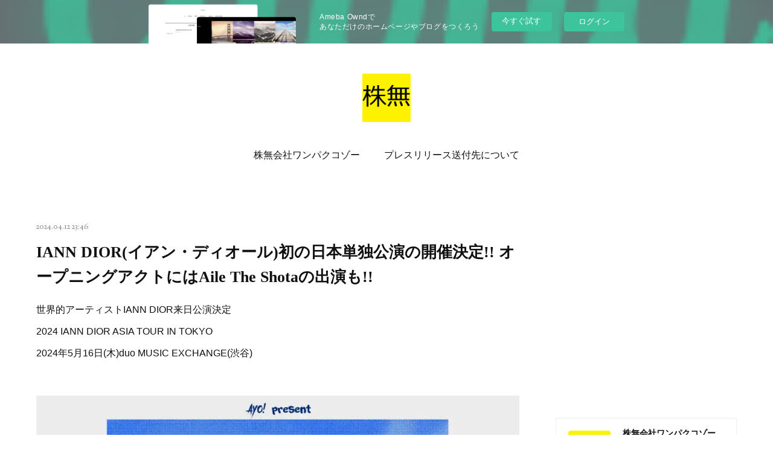

--- FILE ---
content_type: text/html; charset=utf-8
request_url: https://wanpakukozo.themedia.jp/posts/52888260
body_size: 13600
content:
<!doctype html>

            <html lang="ja" data-reactroot=""><head><meta charSet="UTF-8"/><meta http-equiv="X-UA-Compatible" content="IE=edge"/><meta name="viewport" content="width=device-width,user-scalable=no,initial-scale=1.0,minimum-scale=1.0,maximum-scale=1.0"/><title data-react-helmet="true">IANN DIOR(イアン・ディオール)初の日本単独公演の開催決定!! オープニングアクトにはAile The Shotaの出演も!! | 株無会社ワンパクコゾー</title><link data-react-helmet="true" rel="canonical" href="https://wanpakukozo.themedia.jp/posts/52888260/"/><meta name="description" content="世界的アーティストIANN DIOR来日公演決定2024 IANN DIOR ASIA TOUR IN TOKYO2024年5月16日(木)duo MUSIC EXCHANGE(渋谷) "/><meta property="fb:app_id" content="522776621188656"/><meta property="og:url" content="https://www.wanpakukozo.tokyo/posts/52888260"/><meta property="og:type" content="article"/><meta property="og:title" content="IANN DIOR(イアン・ディオール)初の日本単独公演の開催決定!! オープニングアクトにはAile The Shotaの出演も!!"/><meta property="og:description" content="世界的アーティストIANN DIOR来日公演決定2024 IANN DIOR ASIA TOUR IN TOKYO2024年5月16日(木)duo MUSIC EXCHANGE(渋谷) "/><meta property="og:image" content="https://cdn.amebaowndme.com/madrid-prd/madrid-web/images/sites/934298/6e0a7e37905cd2f45cfeec520ab6324f_e91cbff2bdc19d0026e597bed5d96c1d.jpg"/><meta property="og:site_name" content="株無会社ワンパクコゾー"/><meta property="og:locale" content="ja_JP"/><meta name="twitter:card" content="summary_large_image"/><meta name="twitter:site" content="@amebaownd"/><meta name="twitter:title" content="IANN DIOR(イアン・ディオール)初の日本単独公演の開催決定!! オープニングアクトにはAile The Shotaの出演も!! | 株無会社ワンパクコゾー"/><meta name="twitter:description" content="世界的アーティストIANN DIOR来日公演決定2024 IANN DIOR ASIA TOUR IN TOKYO2024年5月16日(木)duo MUSIC EXCHANGE(渋谷) "/><meta name="twitter:image" content="https://cdn.amebaowndme.com/madrid-prd/madrid-web/images/sites/934298/6e0a7e37905cd2f45cfeec520ab6324f_e91cbff2bdc19d0026e597bed5d96c1d.jpg"/><meta name="twitter:app:id:iphone" content="911640835"/><meta name="twitter:app:url:iphone" content="amebaownd://public/sites/934298/posts/52888260"/><meta name="twitter:app:id:googleplay" content="jp.co.cyberagent.madrid"/><meta name="twitter:app:url:googleplay" content="amebaownd://public/sites/934298/posts/52888260"/><meta name="twitter:app:country" content="US"/><link rel="alternate" type="application/rss+xml" title="株無会社ワンパクコゾー" href="https://www.wanpakukozo.tokyo/rss.xml"/><link rel="alternate" type="application/atom+xml" title="株無会社ワンパクコゾー" href="https://www.wanpakukozo.tokyo/atom.xml"/><link rel="sitemap" type="application/xml" title="Sitemap" href="/sitemap.xml"/><link href="https://static.amebaowndme.com/madrid-frontend/css/user.min-a66be375c.css" rel="stylesheet" type="text/css"/><link href="https://static.amebaowndme.com/madrid-frontend/css/justin/index.min-a66be375c.css" rel="stylesheet" type="text/css"/><link rel="icon" href="https://cdn.amebaowndme.com/madrid-prd/madrid-web/images/sites/934298/6a5f3f320dcb2bda0c7484460e0e7446_bef0ac97235f7c4a41b3b07d87562f88.png?width=32&amp;height=32"/><link rel="apple-touch-icon" href="https://cdn.amebaowndme.com/madrid-prd/madrid-web/images/sites/934298/6a5f3f320dcb2bda0c7484460e0e7446_bef0ac97235f7c4a41b3b07d87562f88.png?width=180&amp;height=180"/><style id="site-colors" charSet="UTF-8">.u-nav-clr {
  color: #111111;
}
.u-nav-bdr-clr {
  border-color: #111111;
}
.u-nav-bg-clr {
  background-color: #ffffff;
}
.u-nav-bg-bdr-clr {
  border-color: #ffffff;
}
.u-site-clr {
  color: #111111;
}
.u-base-bg-clr {
  background-color: #ffffff;
}
.u-btn-clr {
  color: #777777;
}
.u-btn-clr:hover,
.u-btn-clr--active {
  color: rgba(119,119,119, 0.7);
}
.u-btn-clr--disabled,
.u-btn-clr:disabled {
  color: rgba(119,119,119, 0.5);
}
.u-btn-bdr-clr {
  border-color: #999999;
}
.u-btn-bdr-clr:hover,
.u-btn-bdr-clr--active {
  border-color: rgba(153,153,153, 0.7);
}
.u-btn-bdr-clr--disabled,
.u-btn-bdr-clr:disabled {
  border-color: rgba(153,153,153, 0.5);
}
.u-btn-bg-clr {
  background-color: #999999;
}
.u-btn-bg-clr:hover,
.u-btn-bg-clr--active {
  background-color: rgba(153,153,153, 0.7);
}
.u-btn-bg-clr--disabled,
.u-btn-bg-clr:disabled {
  background-color: rgba(153,153,153, 0.5);
}
.u-txt-clr {
  color: #111111;
}
.u-txt-clr--lv1 {
  color: rgba(17,17,17, 0.7);
}
.u-txt-clr--lv2 {
  color: rgba(17,17,17, 0.5);
}
.u-txt-clr--lv3 {
  color: rgba(17,17,17, 0.3);
}
.u-txt-bg-clr {
  background-color: #e7e7e7;
}
.u-lnk-clr,
.u-clr-area a {
  color: #9bc716;
}
.u-lnk-clr:visited,
.u-clr-area a:visited {
  color: rgba(155,199,22, 0.7);
}
.u-lnk-clr:hover,
.u-clr-area a:hover {
  color: rgba(155,199,22, 0.5);
}
.u-ttl-blk-clr {
  color: #111111;
}
.u-ttl-blk-bdr-clr {
  border-color: #111111;
}
.u-ttl-blk-bdr-clr--lv1 {
  border-color: #cfcfcf;
}
.u-bdr-clr {
  border-color: #eeeeee;
}
.u-acnt-bdr-clr {
  border-color: #ccff33;
}
.u-acnt-bg-clr {
  background-color: #ccff33;
}
body {
  background-color: #ffffff;
}
blockquote {
  color: rgba(17,17,17, 0.7);
  border-left-color: #eeeeee;
};</style><style id="user-css" charSet="UTF-8">;</style><style media="screen and (max-width: 800px)" id="user-sp-css" charSet="UTF-8">;</style><script>
              (function(i,s,o,g,r,a,m){i['GoogleAnalyticsObject']=r;i[r]=i[r]||function(){
              (i[r].q=i[r].q||[]).push(arguments)},i[r].l=1*new Date();a=s.createElement(o),
              m=s.getElementsByTagName(o)[0];a.async=1;a.src=g;m.parentNode.insertBefore(a,m)
              })(window,document,'script','//www.google-analytics.com/analytics.js','ga');
            </script></head><body id="mdrd-a66be375c" class="u-txt-clr u-base-bg-clr theme-justin plan-basic  "><noscript><iframe src="//www.googletagmanager.com/ns.html?id=GTM-PXK9MM" height="0" width="0" style="display:none;visibility:hidden"></iframe></noscript><script>
            (function(w,d,s,l,i){w[l]=w[l]||[];w[l].push({'gtm.start':
            new Date().getTime(),event:'gtm.js'});var f=d.getElementsByTagName(s)[0],
            j=d.createElement(s),dl=l!='dataLayer'?'&l='+l:'';j.async=true;j.src=
            '//www.googletagmanager.com/gtm.js?id='+i+dl;f.parentNode.insertBefore(j,f);
            })(window,document, 'script', 'dataLayer', 'GTM-PXK9MM');
            </script><div id="content"><div class="page " data-reactroot=""><div class="page__outer"><div class="page__inner u-base-bg-clr"><aside style="opacity:1 !important;visibility:visible !important;text-indent:0 !important;transform:none !important;display:block !important;position:static !important;padding:0 !important;overflow:visible !important;margin:0 !important"><div class="owndbarHeader  " style="opacity:1 !important;visibility:visible !important;text-indent:0 !important;transform:none !important;display:block !important;position:static !important;padding:0 !important;overflow:visible !important;margin:0 !important"></div></aside><header class="page__header header u-acnt-bdr-clr u-nav-bg-clr"><div class="header__inner"><div class="header__site-info"><div class="header__logo"><div><img alt=""/></div></div></div><nav role="navigation" class="header__nav global-nav u-font js-nav-overflow-criterion is-invisible"><ul class="global-nav__list u-nav-bg-clr u-bdr-clr "><li class="global-nav__item u-bdr-clr js-nav-item " data-item-title="株無会社ワンパクコゾー" data-item-page-id="3761031" data-item-url-path="./"><a target="" class="u-nav-clr u-font" href="/">株無会社ワンパクコゾー</a></li><li class="global-nav__item u-bdr-clr js-nav-item " data-item-title="プレスリリース送付先について" data-item-page-id="6456124" data-item-url-path="./pages/6456124/page_202209151412"><a target="" class="u-nav-clr u-font" href="/pages/6456124/page_202209151412">プレスリリース送付先について</a></li></ul></nav><div class="header__icon header-icon"><span class="header-icon__item u-nav-bdr-clr"></span><span class="header-icon__item u-nav-bdr-clr"></span></div></div></header><div class="page__keyvisual keyvisual"><div style="background-image:url(https://cdn.amebaowndme.com/madrid-prd/madrid-web/images/sites/934298/deb6169af9dff41bce9695170f059658_1c51c9ddf0f9ad21921b7df6e76208e3.jpg?width=1600)" class="keyvisual__image"></div></div><div class="page__container page-container"><div class="page-container-inner"><div class="page-container__main"><div class="page__content"><div class="page__content-inner u-base-bg-clr"><div role="main" class="page__main page__main--blog-detail"><div class="section"><div class="blog-article-outer"><article class="blog-article"><div class="blog-article__inner"><div class="blog-article__header"><time class="u-font u-txt-clr u-txt-clr--lv2" dateTime="2024-04-12T23:46:28Z">2024.04.12 23:46</time><div class="blog-article__title blog-title"><h1 class="blog-title__text u-txt-clr">IANN DIOR(イアン・ディオール)初の日本単独公演の開催決定!! オープニングアクトにはAile The Shotaの出演も!!</h1></div></div><div class="blog-article__content"><div class="blog-article__body blog-body"><div class="blog-body__item"><div class="blog-body__text u-txt-clr u-clr-area" data-block-type="text"><div><span style="-webkit-text-size-adjust: 100%;">世界的アーティストIANN DIOR来日公演決定</span><br></div><div>2024 IANN DIOR ASIA TOUR IN TOKYO</div><div>2024年5月16日(木)duo MUSIC EXCHANGE(渋谷)</div><div>&nbsp;</div></div></div><div class="blog-body__item"><div class="img img__item--"><div><img alt=""/></div></div></div><div class="blog-body__item"><div class="blog-body__text u-txt-clr u-clr-area" data-block-type="text"><div></div><div>世界的アーティストIANN DIOR(イアン・ディオール)の自身初となる日本での単独公演の開催が発表された。</div><div>「IANN DIOR ASIA TOUR 2024」と題されたツアーでの来日が決定とのことだ。</div><div>従来のヒップホップの殻を破り、メロディアスなエモラップで大人気の、イアン・ディオール。10代の頃にネットにアップした音源がプロデューサー集団インターネット・マネーの耳に留まり、2019年にデビューを果たしたラッパー／シンガーのイアン・ディオール。プエルトリコ出身テキサス育ちで、現在はロサンゼルスを拠点に活動する彼は、2020年に24kGoldnとのコラボレーション曲「Mood」が米Billboard Hot 100で累計8週に渡り1位を獲得するバイラルヒット。翌年にはXXL FRESHMAN CLASSや米「フォーブズ」誌の30 UNDER 30 (世界を変える30歳未満の30人) に選出された。</div><div>24kGoldn - Mood (Official Video) ft. iann dior</div><div>&nbsp;</div></div></div><div class="blog-body__item"><div class="movie u-clr-area"><div><iframe seamless="" style="height:100%;width:100%"></iframe></div></div></div><div class="blog-body__item"><div class="blog-body__text u-txt-clr u-clr-area" data-block-type="text"><div></div><div>また、2022年には、トラヴィス・バーカーやマシン・ガン・ケリーら豪華アーティストやプロデューサーを迎えたセカンドアルバム『on to better things』と、K-POPグループTOMORROW X TOGETHERとコラボレーションした「Valley of Lies」を発表するなど、多彩な活動を展開している。</div><div>TXT (투모로우바이투게더) 'Valley of Lies (feat. iann dior)'</div><div>&nbsp;</div></div></div><div class="blog-body__item"><div class="movie u-clr-area"><div><iframe seamless="" style="height:100%;width:100%"></iframe></div></div></div><div class="blog-body__item"><div class="blog-body__text u-txt-clr u-clr-area" data-block-type="text"><div></div><div>2023年1月に開催されたライブイベント「GMO SONIC」で待望の初来日を果たし、そのパフォーマンスで日本のファンを魅了したのも記憶に新しい。</div><div>ファッションアイコンとしても世界中の若者から支持を集めており、2022年のMCMの春夏ラインのアイコン、その他MarniやTommy Hilfigerなどともコラボしている。</div><div>そんなイアン・ディオールの日本初の単独公演のオープニングを飾るべく、日本人アーティストAile The Shota(アイル・ザ・ショウタ)の出演も発表された。</div><div>同世代の彼らがどんな化学反応を起こすのか非常に楽しみだ。</div><div>イアン・ディオールの来日公演は、2024年5月16日(木)、duo MUSIC EXCHANGE(渋谷)にて開催。</div><div>チケット最速抽選先行は4月13日(土)12時から受付開始。</div><div>=============================================================</div><div>2024 IANN DIOR ASIA TOUR IN TOKYO</div><div>日程：2024年5月16日 (木)</div><div>会場：duo MUSIC EXCHANGE</div><div>18:30 OPEN / 19:00 START</div><div>［LINE -UP］</div><div>IANN DIOR</div><div>オープニングアクト：Aile The Shota</div><div>［チケット］</div><div>■VVIPチケット：25,000円(税込)</div><div>※整理番号あり、最優先入場、IANN DIORとの記念撮影&amp;その場でポスターにサインをします(1対1)</div><div>※記念撮影は開演前の17:30頃に行います。集合場所などの詳細は公演の1週間前までにe-plusのダイレクトメールにてお知らせ致します。</div><div>■VIPチケット：16,500円(税込)</div><div>※整理番号あり、優先入場、IANN DIORとの記念撮影(グループ撮影)、サイン入りポスター付き</div><div>■一般チケット：9,000円(税込)</div><div>※全てのチケットは当日入場時にワンドリンク代600円が別途発生致します。</div><div>[チケット最速抽選先行受付期間]</div><div>4月13日(土)12:00～4月21日(日)23:59</div><div>※二次先行受付は公式サイトより後日発表となります。最速抽選先行にて売り切れた場合、二次先行は実施いたしません。</div><div>［公式情報］</div><div><a class="u-lnk-clr" title="https://jetmusic-official.com/2024/04/12/iann-dior-tokyo/" href="https://jetmusic-official.com/2024/04/12/iann-dior-tokyo/">https://jetmusic-official.com/2024/04/12/iann-dior-tokyo/</a></div><div>主催 : AYO</div><div>制作 : J.E.T. MUSIC (株式会社J.E.T.), WONDER</div><div>&nbsp;</div><div>IANN DIOR (イアン・ディオール)</div><div></div></div></div><div class="blog-body__item"><div class="img img__item--"><div><img alt=""/></div></div></div><div class="blog-body__item"><div class="blog-body__text u-txt-clr u-clr-area" data-block-type="text"><div><br></div><div>1999年3月プエルトリコ生まれ、テキサス育ち。高校生の時に、友達から楽曲を作って欲しいと頼まれたことがきっかけで楽曲制作をしてはアップロードすると、口コミで広がり、Internet Moneyの創設者のTaz Taylorの耳に届く。 LAへ渡ってはJuice WRLDやXXXTENTACIONの作品を手掛けたプロデューサーのNick Miraと「Cutthroat」のシングルを2019年2月にリリースすると、SoundCloud上で1,300万ストリーミングを達成し、メロディアスなlo-fi HIP HOPアーティストとして確立していく。2019年4月にはTrippie Reddや 6IX9NEなどが所属する10K Projectsと契約し、デビュー・アルバム『Industry Plant』をリリース。翌年には24kゴールデンと共演した「Mood」が大ヒットし、米ビルボード・チャートで累計8週に渡り1位を獲得することで、一気に知名度を上げる。また、ファッションアイコンとしても人気があり、2022年のMCM春夏ラインのアイコン、その他MarniやTommy Hilfigerなどともコラボしている。</div></div></div></div></div><div class="blog-article__footer"><div class="reblog-btn-outer"><div class="reblog-btn-body"><button class="reblog-btn"><span class="reblog-btn__inner"><span class="icon icon--reblog2"></span></span></button></div></div></div></div><div class="complementary-outer complementary-outer--slot2"><div class="complementary complementary--shareButton "><div class="block-type--shareButton"><div class="share share--circle share--circle-5"><button class="share__btn--facebook share__btn share__btn--circle"><span aria-hidden="true" class="icon--facebook icon"></span></button><button class="share__btn--twitter share__btn share__btn--circle"><span aria-hidden="true" class="icon--twitter icon"></span></button><button class="share__btn--hatenabookmark share__btn share__btn--circle"><span aria-hidden="true" class="icon--hatenabookmark icon"></span></button><button class="share__btn--pocket share__btn share__btn--circle"><span aria-hidden="true" class="icon--pocket icon"></span></button><button class="share__btn--googleplus share__btn share__btn--circle"><span aria-hidden="true" class="icon--googleplus icon"></span></button></div></div></div><div class="complementary complementary--siteFollow "><div class="block-type--siteFollow"><div class="site-follow u-bdr-clr"><div class="site-follow__img"><div><img alt=""/></div></div><div class="site-follow__body"><p class="site-follow__title u-txt-clr"><span class="site-follow__title-inner ">株無会社ワンパクコゾー</span></p><p class="site-follow__text u-txt-clr u-txt-clr--lv1">「株無会社ワンパクコゾー」は、ファッション、ビジネス、アート、エンターテイメントを主軸に、ストリートカルチャーの今を切り取るメディア。</p><div class="site-follow__btn-outer"><button class="site-follow__btn site-follow__btn--yet"><div class="site-follow__btn-text"><span aria-hidden="true" class="site-follow__icon icon icon--plus"></span>フォロー</div></button></div></div></div></div></div><div class="complementary complementary--relatedPosts "><div class="block-type--relatedPosts"></div></div><div class="complementary complementary--postPrevNext "><div class="block-type--postPrevNext"><div class="pager pager--type1"><ul class="pager__list"><li class="pager__item pager__item--prev pager__item--bg"><a class="pager__item-inner " style="background-image:url(https://cdn.amebaowndme.com/madrid-prd/madrid-web/images/sites/934298/76efa7c2cffc04e26e6ab489ef3c5ffa_76e733f924d7d4dc64ea30b0e4095695.jpg?width=400)" href="/posts/52919553"><time class="pager__date " dateTime="2024-04-15T03:30:56Z">2024.04.15 03:30</time><div><span class="pager__description ">鈴木おさむ原作の“狂気”タテ読みマンガ「愛の掛け惨」ついにタテ型ショートドラマ化決定！4月15日(月)19時よりBUMPにて独占配信スタート！</span></div><span aria-hidden="true" class="pager__icon icon icon--disclosure-l4 "></span></a></li><li class="pager__item pager__item--next pager__item--bg"><a class="pager__item-inner " style="background-image:url(https://cdn.amebaowndme.com/madrid-prd/madrid-web/images/sites/934298/c18d1431e4eb3c5bc1f352dbc0c16f4c_49fb6e5a496d7390791076f6dbdca0b8.jpg?width=400)" href="/posts/52790077"><time class="pager__date " dateTime="2024-04-09T02:30:02Z">2024.04.09 02:30</time><div><span class="pager__description ">足元を彩る新感覚・畳サンダル！Liberatoがコレクションブランド「FRAPBOIS」とコラボレーション</span></div><span aria-hidden="true" class="pager__icon icon icon--disclosure-r4 "></span></a></li></ul></div></div></div></div><div class="blog-article__comment"><div class="comment-list js-comment-list" style="display:none"><div><p class="comment-count u-txt-clr u-txt-clr--lv2"><span>0</span>コメント</p><ul><li class="comment-list__item comment-item js-comment-form"><div class="comment-item__body"><form class="comment-item__form u-bdr-clr "><div class="comment-item__form-head"><textarea type="text" id="post-comment" maxLength="1100" placeholder="コメントする..." class="comment-item__input"></textarea></div><div class="comment-item__form-foot"><p class="comment-item__count-outer"><span class="comment-item__count ">1000</span> / 1000</p><button type="submit" disabled="" class="comment-item__submit">投稿</button></div></form></div></li></ul></div></div></div><div class="pswp" tabindex="-1" role="dialog" aria-hidden="true"><div class="pswp__bg"></div><div class="pswp__scroll-wrap"><div class="pswp__container"><div class="pswp__item"></div><div class="pswp__item"></div><div class="pswp__item"></div></div><div class="pswp__ui pswp__ui--hidden"><div class="pswp__top-bar"><div class="pswp__counter"></div><button class="pswp__button pswp__button--close" title="Close (Esc)"></button><button class="pswp__button pswp__button--share" title="Share"></button><button class="pswp__button pswp__button--fs" title="Toggle fullscreen"></button><button class="pswp__button pswp__button--zoom" title="Zoom in/out"></button><div class="pswp__preloader"><div class="pswp__preloader__icn"><div class="pswp__preloader__cut"><div class="pswp__preloader__donut"></div></div></div></div></div><div class="pswp__share-modal pswp__share-modal--hidden pswp__single-tap"><div class="pswp__share-tooltip"></div></div><div class="pswp__button pswp__button--close pswp__close"><span class="pswp__close__item pswp__close"></span><span class="pswp__close__item pswp__close"></span></div><div class="pswp__bottom-bar"><button class="pswp__button pswp__button--arrow--left js-lightbox-arrow" title="Previous (arrow left)"></button><button class="pswp__button pswp__button--arrow--right js-lightbox-arrow" title="Next (arrow right)"></button></div><div class=""><div class="pswp__caption"><div class="pswp__caption"></div><div class="pswp__caption__link"><a class="js-link"></a></div></div></div></div></div></div></article></div></div></div></div></div></div><aside class="page-container__side page-container__side--east"><div class="complementary-outer complementary-outer--slot11"><div class="complementary complementary--html complementary--sidebar"><div class="block-type--html"><div class="block u-clr-area"><iframe seamless="" style="height:16px" class="js-mdrd-block-html-target block-html__frame"></iframe></div></div></div><div class="complementary complementary--siteFollow complementary--sidebar"><div class="block-type--siteFollow"><div class="site-follow u-bdr-clr"><div class="site-follow__img"><div><img alt=""/></div></div><div class="site-follow__body"><p class="site-follow__title u-txt-clr"><span class="site-follow__title-inner ">株無会社ワンパクコゾー</span></p><p class="site-follow__text u-txt-clr u-txt-clr--lv1">「株無会社ワンパクコゾー」は、ファッション、ビジネス、アート、エンターテイメントを主軸に、ストリートカルチャーの今を切り取るメディア。</p><div class="site-follow__btn-outer"><button class="site-follow__btn site-follow__btn--yet"><div class="site-follow__btn-text"><span aria-hidden="true" class="site-follow__icon icon icon--plus"></span>フォロー</div></button></div></div></div></div></div><div class="complementary complementary--post complementary--sidebar"><div class="block-type--post"><div class=""><div><h4 class="complementary__heading u-ttl-blk-clr u-font">記事一覧</h4></div><div class="blog-list blog-list--summary blog-list--sidebarm blog-list--recent u-bdr-clr"><div class="blog-list__inner"></div></div></div></div></div><div class="complementary complementary--postsCategory complementary--sidebar"><div class="block-type--postsCategory"></div></div><div class="complementary complementary--postsArchive complementary--sidebar"><div class="block-type--postsArchive"></div></div><div class="complementary complementary--keywordSearch complementary--sidebar"><div class="block-type--keywordSearch"><div class="block-type--keyword-search"><div class="keyword-search u-bdr-clr"><form action="" name="keywordSearchForm0" novalidate=""><label for="keyword-search-0" aria-hidden="true" class="keyword-search__icon icon icon--search3"></label><input type="search" id="keyword-search-0" placeholder="キーワードを入力" name="keyword" maxLength="100" class="keyword-search__input"/></form></div></div></div></div><div class="complementary complementary--html complementary--sidebar"><div class="block-type--html"><div class="block u-clr-area"><iframe seamless="" style="height:16px" class="js-mdrd-block-html-target block-html__frame"></iframe></div></div></div><div class="complementary complementary--twitter complementary--sidebar"><div class="block-type--twitter"><div class="twitter"></div></div></div><div class="complementary complementary--quote complementary--sidebar"><div class="block-type--quote"><div class="quote u-clr-area quote--wanderpeace store powered by base"><div class="ogp u-bdr-clr"><a target="_blank" class="ogp__action" href="https://wonderpro.theshop.jp/"><div class="ogp__img"><div><img alt=""/></div></div><div class="ogp__body"><p class="ogp__title u-txt-clr">wanderpeace store powered by BASE</p><div class="ogp__text u-txt-clr u-txt-clr--lv1"><p>wanderpeace store</p></div><p class="ogp__site ogp__site--ellipsis u-txt-clr u-txt-clr--lv1">wanderpeace store powered by BASE</p></div></a></div></div></div></div><div class="pswp" tabindex="-1" role="dialog" aria-hidden="true"><div class="pswp__bg"></div><div class="pswp__scroll-wrap"><div class="pswp__container"><div class="pswp__item"></div><div class="pswp__item"></div><div class="pswp__item"></div></div><div class="pswp__ui pswp__ui--hidden"><div class="pswp__top-bar"><div class="pswp__counter"></div><button class="pswp__button pswp__button--close" title="Close (Esc)"></button><button class="pswp__button pswp__button--share" title="Share"></button><button class="pswp__button pswp__button--fs" title="Toggle fullscreen"></button><button class="pswp__button pswp__button--zoom" title="Zoom in/out"></button><div class="pswp__preloader"><div class="pswp__preloader__icn"><div class="pswp__preloader__cut"><div class="pswp__preloader__donut"></div></div></div></div></div><div class="pswp__share-modal pswp__share-modal--hidden pswp__single-tap"><div class="pswp__share-tooltip"></div></div><div class="pswp__button pswp__button--close pswp__close"><span class="pswp__close__item pswp__close"></span><span class="pswp__close__item pswp__close"></span></div><div class="pswp__bottom-bar"><button class="pswp__button pswp__button--arrow--left js-lightbox-arrow" title="Previous (arrow left)"></button><button class="pswp__button pswp__button--arrow--right js-lightbox-arrow" title="Next (arrow right)"></button></div><div class=""><div class="pswp__caption"><div class="pswp__caption"></div><div class="pswp__caption__link"><a class="js-link"></a></div></div></div></div></div></div></div></aside></div></div><aside style="opacity:1 !important;visibility:visible !important;text-indent:0 !important;transform:none !important;display:block !important;position:static !important;padding:0 !important;overflow:visible !important;margin:0 !important"><div class="owndbar" style="opacity:1 !important;visibility:visible !important;text-indent:0 !important;transform:none !important;display:block !important;position:static !important;padding:0 !important;overflow:visible !important;margin:0 !important"></div></aside><footer role="contentinfo" class="page__footer footer" style="opacity:1 !important;visibility:visible !important;text-indent:0 !important;overflow:visible !important;position:static !important"><div class="footer__inner u-bdr-clr " style="opacity:1 !important;visibility:visible !important;text-indent:0 !important;overflow:visible !important;display:block !important;transform:none !important"><div class="footer__item u-bdr-clr" style="opacity:1 !important;visibility:visible !important;text-indent:0 !important;overflow:visible !important;display:block !important;transform:none !important"><p class="footer__copyright u-font"><small class="u-txt-clr u-txt-clr--lv2 u-font" style="color:rgba(17,17,17, 0.5) !important">©wanderpeace　, ALL RIGHTS RESERVED.</small></p><div class="powered-by"><a href="https://www.amebaownd.com" class="powered-by__link"><span class="powered-by__text">Powered by</span><span class="powered-by__logo">AmebaOwnd</span><span class="powered-by__text">無料でホームページをつくろう</span></a></div></div></div></footer></div></div><div class="toast"></div></div></div><img src="//sy.ameblo.jp/sync/?org=sy.themedia.jp" alt="" style="display:none" width="1" height="1"/><script charSet="UTF-8">window.mdrdEnv="prd";</script><script charSet="UTF-8">window.INITIAL_STATE={"authenticate":{"authCheckCompleted":false,"isAuthorized":false},"blogPostReblogs":{},"category":{},"currentSite":{"fetching":false,"status":null,"site":{}},"shopCategory":{},"categories":{},"notifications":{},"page":{},"paginationTitle":{},"postArchives":{},"postComments":{"52888260":{"data":[],"pagination":{"total":0,"offset":0,"limit":0,"cursors":{"after":"","before":""}},"fetching":false},"submitting":false,"postStatus":null},"postDetail":{"postDetail-blogPostId:52888260":{"fetching":false,"loaded":true,"meta":{"code":200},"data":{"id":"52888260","userId":"1120621","siteId":"934298","status":"publish","title":"IANN DIOR(イアン・ディオール)初の日本単独公演の開催決定!! オープニングアクトにはAile The Shotaの出演も!!","contents":[{"type":"text","format":"html","value":"\u003Cdiv\u003E\u003Cspan style=\"-webkit-text-size-adjust: 100%;\"\u003E世界的アーティストIANN DIOR来日公演決定\u003C\u002Fspan\u003E\u003Cbr\u003E\u003C\u002Fdiv\u003E\u003Cdiv\u003E2024 IANN DIOR ASIA TOUR IN TOKYO\u003C\u002Fdiv\u003E\u003Cdiv\u003E2024年5月16日(木)duo MUSIC EXCHANGE(渋谷)\u003C\u002Fdiv\u003E\u003Cdiv\u003E&nbsp;\u003C\u002Fdiv\u003E"},{"type":"image","fit":true,"scale":1,"align":"","url":"https:\u002F\u002Fcdn.amebaowndme.com\u002Fmadrid-prd\u002Fmadrid-web\u002Fimages\u002Fsites\u002F934298\u002F6e0a7e37905cd2f45cfeec520ab6324f_e91cbff2bdc19d0026e597bed5d96c1d.jpg","link":"","width":1000,"height":1000,"target":"_blank","lightboxIndex":0},{"type":"text","format":"html","value":"\u003Cdiv\u003E\u003C\u002Fdiv\u003E\u003Cdiv\u003E世界的アーティストIANN DIOR(イアン・ディオール)の自身初となる日本での単独公演の開催が発表された。\u003C\u002Fdiv\u003E\u003Cdiv\u003E「IANN DIOR ASIA TOUR 2024」と題されたツアーでの来日が決定とのことだ。\u003C\u002Fdiv\u003E\u003Cdiv\u003E従来のヒップホップの殻を破り、メロディアスなエモラップで大人気の、イアン・ディオール。10代の頃にネットにアップした音源がプロデューサー集団インターネット・マネーの耳に留まり、2019年にデビューを果たしたラッパー／シンガーのイアン・ディオール。プエルトリコ出身テキサス育ちで、現在はロサンゼルスを拠点に活動する彼は、2020年に24kGoldnとのコラボレーション曲「Mood」が米Billboard Hot 100で累計8週に渡り1位を獲得するバイラルヒット。翌年にはXXL FRESHMAN CLASSや米「フォーブズ」誌の30 UNDER 30 (世界を変える30歳未満の30人) に選出された。\u003C\u002Fdiv\u003E\u003Cdiv\u003E24kGoldn - Mood (Official Video) ft. iann dior\u003C\u002Fdiv\u003E\u003Cdiv\u003E&nbsp;\u003C\u002Fdiv\u003E"},{"type":"video","provider":"YouTube","url":"https:\u002F\u002Fwww.youtube.com\u002Fwatch?v=GrAchTdepsU","json":{"thumbnail":"https:\u002F\u002Fi.ytimg.com\u002Fvi\u002FGrAchTdepsU\u002Fhqdefault.jpg","provider":"YouTube","url":"https:\u002F\u002Fwww.youtube.com\u002Fwatch?v=GrAchTdepsU","title":"24kGoldn - Mood (Official Video) ft. iann dior","description":""},"html":"\u003Ciframe width=\"200\" height=\"113\" src=\"https:\u002F\u002Fwww.youtube.com\u002Fembed\u002FGrAchTdepsU?autohide=1&feature=oembed&showinfo=0\" frameborder=\"0\" allowfullscreen\u003E\u003C\u002Fiframe\u003E"},{"type":"text","format":"html","value":"\u003Cdiv\u003E\u003C\u002Fdiv\u003E\u003Cdiv\u003Eまた、2022年には、トラヴィス・バーカーやマシン・ガン・ケリーら豪華アーティストやプロデューサーを迎えたセカンドアルバム『on to better things』と、K-POPグループTOMORROW X TOGETHERとコラボレーションした「Valley of Lies」を発表するなど、多彩な活動を展開している。\u003C\u002Fdiv\u003E\u003Cdiv\u003ETXT (투모로우바이투게더) 'Valley of Lies (feat. iann dior)'\u003C\u002Fdiv\u003E\u003Cdiv\u003E&nbsp;\u003C\u002Fdiv\u003E"},{"type":"video","provider":"YouTube","url":"https:\u002F\u002Fm.youtube.com\u002Fwatch?v=MlQlMRJT27w","json":{"thumbnail":"https:\u002F\u002Fi.ytimg.com\u002Fvi\u002FMlQlMRJT27w\u002Fhqdefault.jpg","provider":"YouTube","url":"https:\u002F\u002Fm.youtube.com\u002Fwatch?v=MlQlMRJT27w","title":"TXT (투모로우바이투게더) 'Valley of Lies (feat. iann dior)' Official Visualizer","description":""},"html":"\u003Ciframe width=\"200\" height=\"113\" src=\"https:\u002F\u002Fwww.youtube.com\u002Fembed\u002FMlQlMRJT27w?autohide=1&feature=oembed&showinfo=0\" frameborder=\"0\" allowfullscreen\u003E\u003C\u002Fiframe\u003E"},{"type":"text","format":"html","value":"\u003Cdiv\u003E\u003C\u002Fdiv\u003E\u003Cdiv\u003E2023年1月に開催されたライブイベント「GMO SONIC」で待望の初来日を果たし、そのパフォーマンスで日本のファンを魅了したのも記憶に新しい。\u003C\u002Fdiv\u003E\u003Cdiv\u003Eファッションアイコンとしても世界中の若者から支持を集めており、2022年のMCMの春夏ラインのアイコン、その他MarniやTommy Hilfigerなどともコラボしている。\u003C\u002Fdiv\u003E\u003Cdiv\u003Eそんなイアン・ディオールの日本初の単独公演のオープニングを飾るべく、日本人アーティストAile The Shota(アイル・ザ・ショウタ)の出演も発表された。\u003C\u002Fdiv\u003E\u003Cdiv\u003E同世代の彼らがどんな化学反応を起こすのか非常に楽しみだ。\u003C\u002Fdiv\u003E\u003Cdiv\u003Eイアン・ディオールの来日公演は、2024年5月16日(木)、duo MUSIC EXCHANGE(渋谷)にて開催。\u003C\u002Fdiv\u003E\u003Cdiv\u003Eチケット最速抽選先行は4月13日(土)12時から受付開始。\u003C\u002Fdiv\u003E\u003Cdiv\u003E=============================================================\u003C\u002Fdiv\u003E\u003Cdiv\u003E2024 IANN DIOR ASIA TOUR IN TOKYO\u003C\u002Fdiv\u003E\u003Cdiv\u003E日程：2024年5月16日 (木)\u003C\u002Fdiv\u003E\u003Cdiv\u003E会場：duo MUSIC EXCHANGE\u003C\u002Fdiv\u003E\u003Cdiv\u003E18:30 OPEN \u002F 19:00 START\u003C\u002Fdiv\u003E\u003Cdiv\u003E［LINE -UP］\u003C\u002Fdiv\u003E\u003Cdiv\u003EIANN DIOR\u003C\u002Fdiv\u003E\u003Cdiv\u003Eオープニングアクト：Aile The Shota\u003C\u002Fdiv\u003E\u003Cdiv\u003E［チケット］\u003C\u002Fdiv\u003E\u003Cdiv\u003E■VVIPチケット：25,000円(税込)\u003C\u002Fdiv\u003E\u003Cdiv\u003E※整理番号あり、最優先入場、IANN DIORとの記念撮影&amp;その場でポスターにサインをします(1対1)\u003C\u002Fdiv\u003E\u003Cdiv\u003E※記念撮影は開演前の17:30頃に行います。集合場所などの詳細は公演の1週間前までにe-plusのダイレクトメールにてお知らせ致します。\u003C\u002Fdiv\u003E\u003Cdiv\u003E■VIPチケット：16,500円(税込)\u003C\u002Fdiv\u003E\u003Cdiv\u003E※整理番号あり、優先入場、IANN DIORとの記念撮影(グループ撮影)、サイン入りポスター付き\u003C\u002Fdiv\u003E\u003Cdiv\u003E■一般チケット：9,000円(税込)\u003C\u002Fdiv\u003E\u003Cdiv\u003E※全てのチケットは当日入場時にワンドリンク代600円が別途発生致します。\u003C\u002Fdiv\u003E\u003Cdiv\u003E[チケット最速抽選先行受付期間]\u003C\u002Fdiv\u003E\u003Cdiv\u003E4月13日(土)12:00～4月21日(日)23:59\u003C\u002Fdiv\u003E\u003Cdiv\u003E※二次先行受付は公式サイトより後日発表となります。最速抽選先行にて売り切れた場合、二次先行は実施いたしません。\u003C\u002Fdiv\u003E\u003Cdiv\u003E［公式情報］\u003C\u002Fdiv\u003E\u003Cdiv\u003E\u003Ca href=\"https:\u002F\u002Fjetmusic-official.com\u002F2024\u002F04\u002F12\u002Fiann-dior-tokyo\u002F\" title=\"https:\u002F\u002Fjetmusic-official.com\u002F2024\u002F04\u002F12\u002Fiann-dior-tokyo\u002F\" class=\"u-lnk-clr\"\u003Ehttps:\u002F\u002Fjetmusic-official.com\u002F2024\u002F04\u002F12\u002Fiann-dior-tokyo\u002F\u003C\u002Fa\u003E\u003C\u002Fdiv\u003E\u003Cdiv\u003E主催 : AYO\u003C\u002Fdiv\u003E\u003Cdiv\u003E制作 : J.E.T. MUSIC (株式会社J.E.T.), WONDER\u003C\u002Fdiv\u003E\u003Cdiv\u003E&nbsp;\u003C\u002Fdiv\u003E\u003Cdiv\u003EIANN DIOR (イアン・ディオール)\u003C\u002Fdiv\u003E\u003Cdiv\u003E\u003C\u002Fdiv\u003E"},{"type":"image","fit":true,"scale":1,"align":"","url":"https:\u002F\u002Fcdn.amebaowndme.com\u002Fmadrid-prd\u002Fmadrid-web\u002Fimages\u002Fsites\u002F934298\u002F9948fec7d6b90941d14d8484e89d0b92_1faf1f0613a4c06e97c702f7f2fc2c8b.jpg","link":"","width":1200,"height":1500,"target":"_blank","lightboxIndex":1},{"type":"text","format":"html","value":"\u003Cdiv\u003E\u003Cbr\u003E\u003C\u002Fdiv\u003E\u003Cdiv\u003E1999年3月プエルトリコ生まれ、テキサス育ち。高校生の時に、友達から楽曲を作って欲しいと頼まれたことがきっかけで楽曲制作をしてはアップロードすると、口コミで広がり、Internet Moneyの創設者のTaz Taylorの耳に届く。 LAへ渡ってはJuice WRLDやXXXTENTACIONの作品を手掛けたプロデューサーのNick Miraと「Cutthroat」のシングルを2019年2月にリリースすると、SoundCloud上で1,300万ストリーミングを達成し、メロディアスなlo-fi HIP HOPアーティストとして確立していく。2019年4月にはTrippie Reddや 6IX9NEなどが所属する10K Projectsと契約し、デビュー・アルバム『Industry Plant』をリリース。翌年には24kゴールデンと共演した「Mood」が大ヒットし、米ビルボード・チャートで累計8週に渡り1位を獲得することで、一気に知名度を上げる。また、ファッションアイコンとしても人気があり、2022年のMCM春夏ラインのアイコン、その他MarniやTommy Hilfigerなどともコラボしている。\u003C\u002Fdiv\u003E"}],"urlPath":"","publishedUrl":"https:\u002F\u002Fwww.wanpakukozo.tokyo\u002Fposts\u002F52888260","ogpDescription":"","ogpImageUrl":"","contentFiltered":"","viewCount":0,"commentCount":0,"reblogCount":0,"prevBlogPost":{"id":"52919553","title":"鈴木おさむ原作の“狂気”タテ読みマンガ「愛の掛け惨」ついにタテ型ショートドラマ化決定！4月15日(月)19時よりBUMPにて独占配信スタート！","summary":"マンガ作品累計2,000万PVの大人気ドロドロの四角関係サスペンスがついに始まる株式会社ギークピクチュアズ（本社：東京都渋谷区、代表取締役：小佐野 保）が、株式会社ソラジマ（本社：東京都港区、代表取締役Co-CEO：萩原鼓十郎・前田儒郎）、emole株式会社（本社：東京都目黒区、代表取締役：澤村直道）と共同で製作・プロデュースをしているタテ型ショートドラマ「愛の掛け惨」が、4月15日（月）19時よりショートドラマ配信アプリ「BUMP」にて独占配信を開始いたします。","imageUrl":"https:\u002F\u002Fcdn.amebaowndme.com\u002Fmadrid-prd\u002Fmadrid-web\u002Fimages\u002Fsites\u002F934298\u002F76efa7c2cffc04e26e6ab489ef3c5ffa_76e733f924d7d4dc64ea30b0e4095695.jpg","publishedAt":"2024-04-15T03:30:56Z"},"nextBlogPost":{"id":"52790077","title":"足元を彩る新感覚・畳サンダル！Liberatoがコレクションブランド「FRAPBOIS」とコラボレーション","summary":"左右アシンメトリーの畳インソールが目を引く別注コラボサンダルを新発売日本の伝統素材を使ったファッションブランド「Liberato（リベラート）」は、株式会社ビギのコレクションブランド「FRAPBOIS（フラボア）」とのコラボレーションを展開します。4月12日（金）より、別注コラボレーションアイテム「Liberato × FRABOIS Tatami Sandal」をFRAPBOIS中目黒・札幌・大阪・京都の主要4店舗にて発売します。あわせて、4月12日から5月12日の期間中、同店にてLiberatoのポップアップイベントを開催します。Liberatoの展開する畳とレザーの異素材のコントラストを用いたシューズ・革小物全ラインアップを取り揃えます。（※店舗によって取り扱いアイテムが異なります） ","imageUrl":"https:\u002F\u002Fcdn.amebaowndme.com\u002Fmadrid-prd\u002Fmadrid-web\u002Fimages\u002Fsites\u002F934298\u002Fc18d1431e4eb3c5bc1f352dbc0c16f4c_49fb6e5a496d7390791076f6dbdca0b8.jpg","publishedAt":"2024-04-09T02:30:02Z"},"rebloggedPost":false,"blogCategories":[],"user":{"id":"1120621","nickname":"t 57","description":"","official":false,"photoUrl":"https:\u002F\u002Fprofile-api.ameba.jp\u002Fv2\u002Fas\u002Fuaceb0b50b7f8dc58426405d813f8c80c5dde81d\u002FprofileImage?cat=300","followingCount":2,"createdAt":"2020-04-17T03:37:11Z","updatedAt":"2025-01-06T11:06:10Z"},"updateUser":{"id":"1120621","nickname":"t 57","description":"","official":false,"photoUrl":"https:\u002F\u002Fprofile-api.ameba.jp\u002Fv2\u002Fas\u002Fuaceb0b50b7f8dc58426405d813f8c80c5dde81d\u002FprofileImage?cat=300","followingCount":2,"createdAt":"2020-04-17T03:37:11Z","updatedAt":"2025-01-06T11:06:10Z"},"comments":{"pagination":{"total":0,"offset":0,"limit":0,"cursors":{"after":"","before":""}},"data":[]},"publishedAt":"2024-04-12T23:46:28Z","createdAt":"2024-04-12T23:46:33Z","updatedAt":"2024-04-12T23:46:33Z","version":1}}},"postList":{},"shopList":{},"shopItemDetail":{},"pureAd":{},"keywordSearch":{},"proxyFrame":{"loaded":false},"relatedPostList":{},"route":{"route":{"path":"\u002Fposts\u002F:blog_post_id","component":function Connect(props, context) {
        _classCallCheck(this, Connect);

        var _this = _possibleConstructorReturn(this, _Component.call(this, props, context));

        _this.version = version;
        _this.store = props.store || context.store;

        (0, _invariant2["default"])(_this.store, 'Could not find "store" in either the context or ' + ('props of "' + connectDisplayName + '". ') + 'Either wrap the root component in a <Provider>, ' + ('or explicitly pass "store" as a prop to "' + connectDisplayName + '".'));

        var storeState = _this.store.getState();
        _this.state = { storeState: storeState };
        _this.clearCache();
        return _this;
      },"route":{"id":"0","type":"blog_post_detail","idForType":"0","title":"","urlPath":"\u002Fposts\u002F:blog_post_id","isHomePage":false}},"params":{"blog_post_id":"52888260"},"location":{"pathname":"\u002Fposts\u002F52888260","search":"","hash":"","action":"POP","key":"t4crk9","query":{}}},"siteConfig":{"tagline":"「株無会社ワンパクコゾー」は、ファッション、ビジネス、アート、エンターテイメントを主軸に、ストリートカルチャーの今を切り取るメディア。","title":"株無会社ワンパクコゾー","copyright":"©wanderpeace　, ALL RIGHTS RESERVED.","iconUrl":"https:\u002F\u002Fcdn.amebaowndme.com\u002Fmadrid-prd\u002Fmadrid-web\u002Fimages\u002Fsites\u002F934298\u002Fa99bb03f1d2b5532e093cdadc9545cc0_22d141997a8f8bee16df0edf8835d202.png","logoUrl":"https:\u002F\u002Fcdn.amebaowndme.com\u002Fmadrid-prd\u002Fmadrid-web\u002Fimages\u002Fsites\u002F934298\u002Fa99bb03f1d2b5532e093cdadc9545cc0_22d141997a8f8bee16df0edf8835d202.png","coverImageUrl":"https:\u002F\u002Fcdn.amebaowndme.com\u002Fmadrid-prd\u002Fmadrid-web\u002Fimages\u002Fsites\u002F934298\u002Fdeb6169af9dff41bce9695170f059658_1c51c9ddf0f9ad21921b7df6e76208e3.jpg","homePageId":"3761031","siteId":"934298","siteCategoryIds":[337,351],"themeId":"14","theme":"justin","shopId":"","openedShop":false,"shop":{"law":{"userType":"","corporateName":"","firstName":"","lastName":"","zipCode":"","prefecture":"","address":"","telNo":"","aboutContact":"","aboutPrice":"","aboutPay":"","aboutService":"","aboutReturn":""},"privacyPolicy":{"operator":"","contact":"","collectAndUse":"","restrictionToThirdParties":"","supervision":"","disclosure":"","cookie":""}},"user":{"id":"1120621","nickname":"t 57","photoUrl":"","createdAt":"2020-04-17T03:37:11Z","updatedAt":"2025-01-06T11:06:10Z"},"commentApproval":"reject","plan":{"id":"1","name":"Free","ownd_header":false,"powered_by":false,"pure_ads":false},"verifiedType":"general","navigations":[{"title":"株無会社ワンパクコゾー","urlPath":".\u002F","target":"_self","pageId":"3761031"},{"title":"プレスリリース送付先について","urlPath":".\u002Fpages\u002F6456124\u002Fpage_202209151412","target":"_self","pageId":"6456124"}],"routings":[{"id":"0","type":"blog","idForType":"0","title":"","urlPath":"\u002Fposts\u002Fpage\u002F:page_num","isHomePage":false},{"id":"0","type":"blog_post_archive","idForType":"0","title":"","urlPath":"\u002Fposts\u002Farchives\u002F:yyyy\u002F:mm","isHomePage":false},{"id":"0","type":"blog_post_archive","idForType":"0","title":"","urlPath":"\u002Fposts\u002Farchives\u002F:yyyy\u002F:mm\u002Fpage\u002F:page_num","isHomePage":false},{"id":"0","type":"blog_post_category","idForType":"0","title":"","urlPath":"\u002Fposts\u002Fcategories\u002F:category_id","isHomePage":false},{"id":"0","type":"blog_post_category","idForType":"0","title":"","urlPath":"\u002Fposts\u002Fcategories\u002F:category_id\u002Fpage\u002F:page_num","isHomePage":false},{"id":"0","type":"author","idForType":"0","title":"","urlPath":"\u002Fauthors\u002F:user_id","isHomePage":false},{"id":"0","type":"author","idForType":"0","title":"","urlPath":"\u002Fauthors\u002F:user_id\u002Fpage\u002F:page_num","isHomePage":false},{"id":"0","type":"blog_post_category","idForType":"0","title":"","urlPath":"\u002Fposts\u002Fcategory\u002F:category_id","isHomePage":false},{"id":"0","type":"blog_post_category","idForType":"0","title":"","urlPath":"\u002Fposts\u002Fcategory\u002F:category_id\u002Fpage\u002F:page_num","isHomePage":false},{"id":"0","type":"blog_post_detail","idForType":"0","title":"","urlPath":"\u002Fposts\u002F:blog_post_id","isHomePage":false},{"id":"0","type":"keywordSearch","idForType":"0","title":"","urlPath":"\u002Fsearch\u002Fq\u002F:query","isHomePage":false},{"id":"0","type":"keywordSearch","idForType":"0","title":"","urlPath":"\u002Fsearch\u002Fq\u002F:query\u002Fpage\u002F:page_num","isHomePage":false},{"id":"6456124","type":"static","idForType":"0","title":"プレスリリース送付先について","urlPath":"\u002Fpages\u002F6456124\u002F","isHomePage":false},{"id":"6456124","type":"static","idForType":"0","title":"プレスリリース送付先について","urlPath":"\u002Fpages\u002F6456124\u002F:url_path","isHomePage":false},{"id":"3761031","type":"blog","idForType":"0","title":"株無会社ワンパクコゾー","urlPath":"\u002Fpages\u002F3761031\u002F","isHomePage":true},{"id":"3761031","type":"blog","idForType":"0","title":"株無会社ワンパクコゾー","urlPath":"\u002Fpages\u002F3761031\u002F:url_path","isHomePage":true},{"id":"3761031","type":"blog","idForType":"0","title":"株無会社ワンパクコゾー","urlPath":"\u002F","isHomePage":true}],"siteColors":{"navigationBackground":"#ffffff","navigationText":"#111111","siteTitleText":"#111111","background":"#ffffff","buttonBackground":"#999999","buttonText":"#777777","text":"#111111","link":"#9bc716","titleBlock":"#111111","border":"#eeeeee","accent":"#ccff33"},"wovnioAttribute":"","useAuthorBlock":false,"twitterHashtags":"ワンパクコゾー","createdAt":"2020-04-17T08:14:02Z","seoTitle":"株無会社ワンパクコゾー","isPreview":false,"siteCategory":[{"id":"337","label":"メディア"},{"id":"351","label":"ウェブメディア"}],"previewPost":null,"previewShopItem":null,"hasAmebaIdConnection":false,"serverTime":"2025-12-21T13:21:38Z","complementaries":{"1":{"contents":{"layout":{"rows":[{"columns":[{"blocks":[]}]}]}},"created_at":"2020-04-17T08:14:02Z","updated_at":"2020-04-17T08:14:40Z"},"2":{"contents":{"layout":{"rows":[{"columns":[{"blocks":[{"type":"shareButton","design":"circle","providers":["facebook","twitter","hatenabookmark","pocket","googleplus"]},{"type":"siteFollow","description":""},{"type":"relatedPosts","layoutType":"listl","showHeading":true,"heading":"関連記事","limit":3},{"type":"postPrevNext","showImage":true}]}]}]}},"created_at":"2020-04-17T08:14:02Z","updated_at":"2020-04-17T08:14:40Z"},"3":{"contents":{"layout":{"rows":[{"columns":[{"blocks":[]}]}]}},"created_at":"2020-04-17T08:14:40Z","updated_at":"2020-04-17T08:14:40Z"},"4":{"contents":{"layout":{"rows":[{"columns":[{"blocks":[]}]}]}},"created_at":"2020-04-17T08:14:40Z","updated_at":"2020-04-17T08:14:40Z"},"11":{"contents":{"layout":{"rows":[{"columns":[{"blocks":[{"type":"html","source":"\u003Cscript async src=\"https:\u002F\u002Fpagead2.googlesyndication.com\u002Fpagead\u002Fjs\u002Fadsbygoogle.js?client=ca-pub-7244485480991836\"\n     crossorigin=\"anonymous\"\u003E\u003C\u002Fscript\u003E\n\u003C!-- sukuea --\u003E\n\u003Cins class=\"adsbygoogle\"\n     style=\"display:block\"\n     data-ad-client=\"ca-pub-7244485480991836\"\n     data-ad-slot=\"9234959633\"\n     data-ad-format=\"auto\"\n     data-full-width-responsive=\"true\"\u003E\u003C\u002Fins\u003E\n\u003Cscript\u003E\n     (adsbygoogle = window.adsbygoogle || []).push({});\n\u003C\u002Fscript\u003E"},{"type":"siteFollow","description":""},{"type":"post","mode":"summary","title":"記事一覧","buttonTitle":"","limit":5,"layoutType":"sidebarm","categoryIds":"","showTitle":true,"showButton":true,"sortType":"recent"},{"type":"postsCategory","heading":"カテゴリ","showHeading":true,"showCount":true,"design":"tagcloud"},{"type":"postsArchive","heading":"アーカイブ","showHeading":true,"design":"accordion"},{"type":"keywordSearch","heading":"","showHeading":false},{"type":"html","source":"\u003Cscript async src=\"https:\u002F\u002Fpagead2.googlesyndication.com\u002Fpagead\u002Fjs\u002Fadsbygoogle.js\"\u003E\u003C\u002Fscript\u003E\n\u003C!-- square --\u003E\n\u003Cins class=\"adsbygoogle\"\n     style=\"display:block\"\n     data-ad-client=\"ca-pub-7244485480991836\"\n     data-ad-slot=\"2355876466\"\n     data-ad-format=\"auto\"\n     data-full-width-responsive=\"true\"\u003E\u003C\u002Fins\u003E\n\u003Cscript\u003E\n     (adsbygoogle = window.adsbygoogle || []).push({});\n\u003C\u002Fscript\u003E"},{"type":"twitter","html":"\u003Ca class=\"twitter-timeline\"   href=\"https:\u002F\u002Ftwitter.com\u002Ftwitterapi\" data-widget-id=\"539605779540488192\" data-screen-name=\"wanpakukozo3\"\u003E\u003C\u002Fa\u003E\u003Cscript\u003E!function(d,s,id){var js,fjs=d.getElementsByTagName(s)[0],p=\u002F^http:\u002F.test(d.location)?'http':'https';if(!d.getElementById(id)){js=d.createElement(s);js.id=id;js.src=p+\":\u002F\u002Fplatform.twitter.com\u002Fwidgets.js\";fjs.parentNode.insertBefore(js,fjs);}}(document,\"script\",\"twitter-wjs\");\u003C\u002Fscript\u003E","width":300,"height":300,"screenName":"wanpakukozo3"},{"type":"quote","provider":"","url":"https:\u002F\u002Fwonderpro.theshop.jp\u002F","json":{"thumbnail":"https:\u002F\u002Fbase-ec2if.akamaized.net\u002Fw=1200,h=1200,a=3,q=90,u=1,b=00000000\u002Fimages\u002Fuser\u002Flogo\u002Fa661b1b1a83a96e35f8ca5538ff4460e.png","provider":"wanderpeace store powered by BASE","url":"https:\u002F\u002Fwonderpro.theshop.jp\u002F","title":"wanderpeace store powered by BASE","description":"wanderpeace store"},"html":""}]}]}]}},"created_at":"2020-04-17T08:14:40Z","updated_at":"2022-09-06T11:12:39Z"}},"siteColorsCss":".u-nav-clr {\n  color: #111111;\n}\n.u-nav-bdr-clr {\n  border-color: #111111;\n}\n.u-nav-bg-clr {\n  background-color: #ffffff;\n}\n.u-nav-bg-bdr-clr {\n  border-color: #ffffff;\n}\n.u-site-clr {\n  color: #111111;\n}\n.u-base-bg-clr {\n  background-color: #ffffff;\n}\n.u-btn-clr {\n  color: #777777;\n}\n.u-btn-clr:hover,\n.u-btn-clr--active {\n  color: rgba(119,119,119, 0.7);\n}\n.u-btn-clr--disabled,\n.u-btn-clr:disabled {\n  color: rgba(119,119,119, 0.5);\n}\n.u-btn-bdr-clr {\n  border-color: #999999;\n}\n.u-btn-bdr-clr:hover,\n.u-btn-bdr-clr--active {\n  border-color: rgba(153,153,153, 0.7);\n}\n.u-btn-bdr-clr--disabled,\n.u-btn-bdr-clr:disabled {\n  border-color: rgba(153,153,153, 0.5);\n}\n.u-btn-bg-clr {\n  background-color: #999999;\n}\n.u-btn-bg-clr:hover,\n.u-btn-bg-clr--active {\n  background-color: rgba(153,153,153, 0.7);\n}\n.u-btn-bg-clr--disabled,\n.u-btn-bg-clr:disabled {\n  background-color: rgba(153,153,153, 0.5);\n}\n.u-txt-clr {\n  color: #111111;\n}\n.u-txt-clr--lv1 {\n  color: rgba(17,17,17, 0.7);\n}\n.u-txt-clr--lv2 {\n  color: rgba(17,17,17, 0.5);\n}\n.u-txt-clr--lv3 {\n  color: rgba(17,17,17, 0.3);\n}\n.u-txt-bg-clr {\n  background-color: #e7e7e7;\n}\n.u-lnk-clr,\n.u-clr-area a {\n  color: #9bc716;\n}\n.u-lnk-clr:visited,\n.u-clr-area a:visited {\n  color: rgba(155,199,22, 0.7);\n}\n.u-lnk-clr:hover,\n.u-clr-area a:hover {\n  color: rgba(155,199,22, 0.5);\n}\n.u-ttl-blk-clr {\n  color: #111111;\n}\n.u-ttl-blk-bdr-clr {\n  border-color: #111111;\n}\n.u-ttl-blk-bdr-clr--lv1 {\n  border-color: #cfcfcf;\n}\n.u-bdr-clr {\n  border-color: #eeeeee;\n}\n.u-acnt-bdr-clr {\n  border-color: #ccff33;\n}\n.u-acnt-bg-clr {\n  background-color: #ccff33;\n}\nbody {\n  background-color: #ffffff;\n}\nblockquote {\n  color: rgba(17,17,17, 0.7);\n  border-left-color: #eeeeee;\n}","siteFont":{"id":"20","name":"EB Garamond"},"siteCss":"","siteSpCss":"","meta":{"Title":"IANN DIOR(イアン・ディオール)初の日本単独公演の開催決定!! オープニングアクトにはAile The Shotaの出演も!! | 株無会社ワンパクコゾー","Description":"世界的アーティストIANN DIOR来日公演決定2024 IANN DIOR ASIA TOUR IN TOKYO2024年5月16日(木)duo MUSIC EXCHANGE(渋谷) ","Keywords":"","Noindex":false,"Nofollow":false,"CanonicalUrl":"https:\u002F\u002Fwww.wanpakukozo.tokyo\u002Fposts\u002F52888260","AmpHtml":"","DisabledFragment":false,"OgMeta":{"Type":"article","Title":"IANN DIOR(イアン・ディオール)初の日本単独公演の開催決定!! オープニングアクトにはAile The Shotaの出演も!!","Description":"世界的アーティストIANN DIOR来日公演決定2024 IANN DIOR ASIA TOUR IN TOKYO2024年5月16日(木)duo MUSIC EXCHANGE(渋谷) ","Image":"https:\u002F\u002Fcdn.amebaowndme.com\u002Fmadrid-prd\u002Fmadrid-web\u002Fimages\u002Fsites\u002F934298\u002F6e0a7e37905cd2f45cfeec520ab6324f_e91cbff2bdc19d0026e597bed5d96c1d.jpg","SiteName":"株無会社ワンパクコゾー","Locale":"ja_JP"},"DeepLinkMeta":{"Ios":{"Url":"amebaownd:\u002F\u002Fpublic\u002Fsites\u002F934298\u002Fposts\u002F52888260","AppStoreId":"911640835","AppName":"Ameba Ownd"},"Android":{"Url":"amebaownd:\u002F\u002Fpublic\u002Fsites\u002F934298\u002Fposts\u002F52888260","AppName":"Ameba Ownd","Package":"jp.co.cyberagent.madrid"},"WebUrl":"https:\u002F\u002Fwww.wanpakukozo.tokyo\u002Fposts\u002F52888260"},"TwitterCard":{"Type":"summary_large_image","Site":"@amebaownd","Creator":"","Title":"IANN DIOR(イアン・ディオール)初の日本単独公演の開催決定!! オープニングアクトにはAile The Shotaの出演も!! | 株無会社ワンパクコゾー","Description":"世界的アーティストIANN DIOR来日公演決定2024 IANN DIOR ASIA TOUR IN TOKYO2024年5月16日(木)duo MUSIC EXCHANGE(渋谷) ","Image":"https:\u002F\u002Fcdn.amebaowndme.com\u002Fmadrid-prd\u002Fmadrid-web\u002Fimages\u002Fsites\u002F934298\u002F6e0a7e37905cd2f45cfeec520ab6324f_e91cbff2bdc19d0026e597bed5d96c1d.jpg"},"TwitterAppCard":{"CountryCode":"US","IPhoneAppId":"911640835","AndroidAppPackageName":"jp.co.cyberagent.madrid","CustomUrl":"amebaownd:\u002F\u002Fpublic\u002Fsites\u002F934298\u002Fposts\u002F52888260"},"SiteName":"株無会社ワンパクコゾー","ImageUrl":"https:\u002F\u002Fcdn.amebaowndme.com\u002Fmadrid-prd\u002Fmadrid-web\u002Fimages\u002Fsites\u002F934298\u002F6e0a7e37905cd2f45cfeec520ab6324f_e91cbff2bdc19d0026e597bed5d96c1d.jpg","FacebookAppId":"522776621188656","InstantArticleId":"","FaviconUrl":"https:\u002F\u002Fcdn.amebaowndme.com\u002Fmadrid-prd\u002Fmadrid-web\u002Fimages\u002Fsites\u002F934298\u002F6a5f3f320dcb2bda0c7484460e0e7446_bef0ac97235f7c4a41b3b07d87562f88.png?width=32&height=32","AppleTouchIconUrl":"https:\u002F\u002Fcdn.amebaowndme.com\u002Fmadrid-prd\u002Fmadrid-web\u002Fimages\u002Fsites\u002F934298\u002F6a5f3f320dcb2bda0c7484460e0e7446_bef0ac97235f7c4a41b3b07d87562f88.png?width=180&height=180","RssItems":[{"title":"株無会社ワンパクコゾー","url":"https:\u002F\u002Fwww.wanpakukozo.tokyo\u002Frss.xml"}],"AtomItems":[{"title":"株無会社ワンパクコゾー","url":"https:\u002F\u002Fwww.wanpakukozo.tokyo\u002Fatom.xml"}]},"googleConfig":{"TrackingCode":"","SiteVerificationCode":""},"lanceTrackingUrl":"\u002F\u002Fsy.ameblo.jp\u002Fsync\u002F?org=sy.themedia.jp","FRM_ID_SIGNUP":"c.ownd-sites_r.ownd-sites_934298","landingPageParams":{"domain":"wanpakukozo.themedia.jp","protocol":"https","urlPath":"\u002Fposts\u002F52888260"}},"siteFollow":{},"siteServiceTokens":{},"snsFeed":{},"toastMessages":{"messages":[]},"user":{"loaded":false,"me":{}},"userSites":{"fetching":null,"sites":[]},"userSiteCategories":{}};</script><script src="https://static.amebaowndme.com/madrid-metro/js/justin-c961039a0e890b88fbda.js" charSet="UTF-8"></script><style charSet="UTF-8">    @font-face {
      font-family: 'EB Garamond';
      src: url('https://static.amebaowndme.com/madrid-frontend/fonts/userfont/EB_Garamond.woff2');
    }
    .u-font {
      font-family: "EB Garamond", "ヒラギノ明朝 ProN W3", "Hiragino Mincho ProN", serif;
    }  </style></body></html>

--- FILE ---
content_type: text/html; charset=utf-8
request_url: https://www.google.com/recaptcha/api2/aframe
body_size: 268
content:
<!DOCTYPE HTML><html><head><meta http-equiv="content-type" content="text/html; charset=UTF-8"></head><body><script nonce="kpmInue5pmxKJFjBUG6DLA">/** Anti-fraud and anti-abuse applications only. See google.com/recaptcha */ try{var clients={'sodar':'https://pagead2.googlesyndication.com/pagead/sodar?'};window.addEventListener("message",function(a){try{if(a.source===window.parent){var b=JSON.parse(a.data);var c=clients[b['id']];if(c){var d=document.createElement('img');d.src=c+b['params']+'&rc='+(localStorage.getItem("rc::a")?sessionStorage.getItem("rc::b"):"");window.document.body.appendChild(d);sessionStorage.setItem("rc::e",parseInt(sessionStorage.getItem("rc::e")||0)+1);localStorage.setItem("rc::h",'1766323304625');}}}catch(b){}});window.parent.postMessage("_grecaptcha_ready", "*");}catch(b){}</script></body></html>

--- FILE ---
content_type: text/html; charset=utf-8
request_url: https://www.google.com/recaptcha/api2/aframe
body_size: -272
content:
<!DOCTYPE HTML><html><head><meta http-equiv="content-type" content="text/html; charset=UTF-8"></head><body><script nonce="9KCTYbmWXqrpqerHw-g_Hg">/** Anti-fraud and anti-abuse applications only. See google.com/recaptcha */ try{var clients={'sodar':'https://pagead2.googlesyndication.com/pagead/sodar?'};window.addEventListener("message",function(a){try{if(a.source===window.parent){var b=JSON.parse(a.data);var c=clients[b['id']];if(c){var d=document.createElement('img');d.src=c+b['params']+'&rc='+(localStorage.getItem("rc::a")?sessionStorage.getItem("rc::b"):"");window.document.body.appendChild(d);sessionStorage.setItem("rc::e",parseInt(sessionStorage.getItem("rc::e")||0)+1);localStorage.setItem("rc::h",'1766323304625');}}}catch(b){}});window.parent.postMessage("_grecaptcha_ready", "*");}catch(b){}</script></body></html>

--- FILE ---
content_type: text/css
request_url: https://static.amebaowndme.com/madrid-frontend/css/justin/index.min-a66be375c.css
body_size: 28809
content:
.btn__item,.header__logo,.heading-lv1,.heading-lv2{text-align:center}.album-list,.blog-list--grid .blog-list__inner,.blog-list--list .blog-item,.grid{zoom:1}.album-list:after,.album-list:before,.blog-list--grid .blog-list__inner:after,.blog-list--grid .blog-list__inner:before,.blog-list--list .blog-item:after,.blog-list--list .blog-item:before,.grid:after,.grid:before{content:"";display:table}.album-list:after,.blog-list--grid .blog-list__inner:after,.blog-list--list .blog-item:after,.grid:after{clear:both}body{font-family:"Helvetica neue",Arial,Roboto,"Droid Sans","ヒラギノ角ゴ ProN W3","Hiragino Kaku Gothic ProN","メイリオ",Meiryo,sans-serif}a{text-decoration:none}.pc a .u-txt-clr:hover,.pc a.u-txt-clr:hover{opacity:.6;-ms-filter:"progid:DXImageTransform.Microsoft.Alpha(Opacity=60)";filter:alpha(opacity=60)}@media only screen and (min-width:801px){.grid{padding:20px 0}.grid>[class*=col]>*{margin-top:40px}.btn__item{max-width:400px}}@media only screen and (max-width:800px){.grid{padding:15px 0}.grid>[class*=col]>*{margin-top:30px}}.grid>[class*=col]>:first-child{margin-top:0}@media only screen and (max-width:800px){.grid>[class*=col]+[class*=col]{margin-top:30px}}.grid.grid--title+.grid .block__outer .heading-lv2,.grid:first-child>[class*=col]>.block__outer:first-child>:first-child .heading-lv1{margin-top:0}.grid--l{margin-right:-20px;margin-left:-20px}.grid .col1-1--gtr-l,.grid .col1-2--gtr-l,.grid .col1-3--gtr-l,.grid .col1-4--gtr-l{padding-right:20px;padding-left:20px}.grid .col1-1,.grid .col1-2,.grid .col1-3,.grid .col1-4{-webkit-box-sizing:border-box;-moz-box-sizing:border-box;box-sizing:border-box;float:left}.grid .col1-1{width:100%}.grid .col1-2{width:50%}@media only screen and (max-width:800px){.grid--l{margin-right:0;margin-left:0}.grid .col1-1--gtr-l,.grid .col1-2--gtr-l,.grid .col1-3--gtr-l,.grid .col1-4--gtr-l{padding-right:0;padding-left:0}.grid .col1-1,.grid .col1-2,.grid .col1-3,.grid .col1-4{float:none}.grid .col1-2{width:100%}}.grid .col1-3{width:33.333%}@media only screen and (max-width:800px){.grid .col1-3{width:100%}}.grid .col1-4{width:25%}.page__main>.grid:first-child{padding-top:0}.page__main>.grid:last-child{padding-bottom:0}.heading-lv1__text{font-size:3rem;line-height:1.6}.heading-lv2__text{font-size:2.6rem;line-height:1.6;border-top:4px solid;padding-top:15px}.btn__item{-webkit-box-sizing:border-box;-moz-box-sizing:border-box;box-sizing:border-box;border-top:1px solid;border-bottom:1px solid;display:inline-block;-webkit-transition:.15s ease-out;transition:.15s ease-out;font-size:1.6rem;vertical-align:middle;padding:15px}.footer__inner,.page-container{-webkit-box-sizing:border-box;-moz-box-sizing:border-box}@media only screen and (max-width:800px){.grid .col1-4{width:100%}.btn,.heading-lv2__text{margin-left:-15px;margin-right:-15px}.btn__item{padding:12px}}.img__item--action{overflow:hidden;position:relative;-webkit-backface-visibility:hidden;backface-visibility:hidden}.img__item--action:before{position:absolute;top:0;left:0;content:'';display:block;opacity:0;-ms-filter:"progid:DXImageTransform.Microsoft.Alpha(Opacity=0)";filter:alpha(opacity=0);width:100%;height:100%;-webkit-transition:.15s ease-out;transition:.15s ease-out;z-index:1}.pc .img__item--action:hover{opacity:1;-ms-filter:none;-webkit-filter:none;filter:none}.pc .img__item--action:hover:before{background:rgba(255,255,255,.2);opacity:1;-ms-filter:none;-webkit-filter:none;filter:none}.pc .img__item--action>img{-webkit-transition:.15s ease-out;transition:.15s ease-out}.blog-body__text h1,.txt h1{font-size:3rem;line-height:1.6}.blog-body__text h2,.txt h2{font-size:2.6rem;line-height:1.6}.blog-body__text h3,.txt h3{font-size:2rem;line-height:1.6}.blog-body__text blockquote,.blog-body__text div,.blog-body__text h4,.blog-body__text ol,.blog-body__text p,.blog-body__text ul,.txt blockquote,.txt div,.txt h4,.txt ol,.txt p,.txt ul{font-size:1.6rem}.blog-body__text .fs-xxl{font-size:4rem;line-height:1.4}.blog-body__text .fs-xl{font-size:3rem;line-height:1.6}.blog-body__text .fs-l{font-size:2.6rem;line-height:1.6}.blog-body__text .fs-m{font-size:2rem;line-height:1.6}.blog-body__text .fs-s{font-size:1.6rem}.blog-body__text .fs-xs{font-size:1.4rem}.page__inner{display:table!important;min-height:100%!important;table-layout:fixed!important;width:100%!important}.page__footer{display:table-row!important;height:1px!important}@media only screen and (max-width:800px){.page__inner{-webkit-transition:.1s ease-in;transition:.1s ease-in}#mdrd-a66be375c .page{-webkit-transition:none;transition:none}#mdrd-a66be375c .page--nav{margin-left:250px!important;position:fixed}}.page-container{box-sizing:border-box}@media only screen and (min-width:801px){.btn__item--s{max-width:253.33px}.btn__item--l{max-width:100%}.page-container{padding:80px 60px 90px}.page-container-inner{display:table;margin-left:auto;margin-right:auto;max-width:1200px;table-layout:fixed;width:100%}.page-container__main{display:table-cell;vertical-align:top;padding-right:60px}}@media only screen and (max-width:800px){.page-container{padding:25px 15px}.header{position:relative}}@media only screen and (max-width:800px){.header__inner{height:80px}.header__site-info{display:table;width:100%;height:100%}}.header__logo>a{display:inline-block}.pc .header__logo>a:hover{opacity:1;-ms-filter:none;-webkit-filter:none;filter:none}.header__logo img{width:auto;height:auto}@media only screen and (min-width:801px){.header{padding:0 5%}.header__site-info{padding:50px 0 30px}.header__logo img{max-width:550px;max-height:80px}}@media only screen and (max-width:800px){.header__logo{display:table-cell;vertical-align:middle}.header__logo img{max-width:200px;max-height:35px;vertical-align:middle}}@media only screen and (min-width:801px){.header-icon{display:none}.global-nav__list{text-align:center}.header__nav .global-nav__list{background-color:transparent}}@media only screen and (max-width:800px){.header-icon{width:24px;height:16px;-webkit-transition:.3s ease-in;transition:.3s ease-in;cursor:pointer;display:inline-block;z-index:2;position:absolute;top:30px;left:18px}.header-icon__item:after,.header-icon__item:before{content:"";position:absolute;top:0;left:0;-webkit-box-sizing:border-box;-moz-box-sizing:border-box;box-sizing:border-box;display:block;border-bottom-width:2px;border-bottom-style:solid;border-color:inherit;-webkit-transition:.3s ease-in;transition:.3s ease-in;width:100%;height:0}.header-icon__item:nth-child(1):before{top:0}.header-icon__item:nth-child(1):after,.header-icon__item:nth-child(2):before{top:50%}.header-icon__item:nth-child(2):after{top:100%}.page--nav .header-icon__item:nth-child(1):before,.page--nav .header-icon__item:nth-child(2):after{opacity:0;-ms-filter:"progid:DXImageTransform.Microsoft.Alpha(Opacity=0)";filter:alpha(opacity=0)}.page--nav .header-icon__item:nth-child(1):after{-webkit-transform:rotate(45deg);-ms-transform:rotate(45deg);transform:rotate(45deg)}.page--nav .header-icon__item:nth-child(2):before{-webkit-transform:rotate(-45deg);-ms-transform:rotate(-45deg);transform:rotate(-45deg)}.global-nav__list{position:fixed;top:0;left:-250px;-webkit-box-sizing:border-box;-moz-box-sizing:border-box;box-sizing:border-box;width:250px;height:100%;-webkit-transition:.1s ease-in;transition:.1s ease-in;z-index:10;border-right-style:solid;border-right-width:1px}.global-nav__list--show{left:0;-webkit-transition:.1s ease-in;transition:.1s ease-in;overflow-y:auto}}.global-nav-sub__item--active>a,.global-nav__item--active>a{cursor:default}.global-nav{white-space:nowrap}.global-nav__item{display:inline-block;font-size:1.6rem}.global-nav__item--active>a,.pc .global-nav__item:hover>a{opacity:.6;-ms-filter:"progid:DXImageTransform.Microsoft.Alpha(Opacity=60)";filter:alpha(opacity=60)}@media only screen and (min-width:801px){.global-nav__item>a{line-height:50px;display:block;padding:0 20px}.global-nav__item--active .global-nav__item-inner{position:relative;z-index:1;display:inline-block}.global-nav__item--active .global-nav__item-inner:before{content:"";width:100%;height:0;border-bottom-width:2px;border-bottom-style:solid;border-color:inherit;position:absolute;bottom:11px;left:0}}.global-nav__item--more{position:relative}@media only screen and (max-width:800px){.global-nav__item{display:block;font-size:2rem;line-height:1.6;margin:0;text-align:center;width:100%;border-bottom-width:1px;border-bottom-style:solid;border-bottom-color:inherit}.global-nav__item>a{display:block;min-height:70px;padding:18px 10px;-webkit-box-sizing:border-box;-moz-box-sizing:border-box;box-sizing:border-box;white-space:normal}.global-nav__item--more>a{display:none}}.global-nav__item--more>a:after{content:'';width:0;height:0;border-top:transparent 4px solid;border-left:transparent 3px solid;border-bottom:transparent 3px solid;border-right:transparent 3px solid;border-top-color:inherit;display:inline-block;margin-left:5px}.global-nav-sub__item--active>a,.pc .global-nav-sub__item:hover>a{opacity:.6;-ms-filter:"progid:DXImageTransform.Microsoft.Alpha(Opacity=60)";filter:alpha(opacity=60)}@media only screen and (min-width:801px){.global-nav-sub{position:absolute;top:50px;left:50%;margin-left:-105px;width:210px;z-index:1}body:not(.pc) .global-nav-sub--show .global-nav-sub__list{display:block}.global-nav-sub__list{display:none;overflow:hidden;-webkit-transition:.15s ease-in;transition:.15s ease-in}.pc .global-nav__item--more:hover .global-nav-sub__list{display:block}.global-nav-sub__item{display:block;line-height:1;border-style:solid;border-width:1px;border-top:none;text-align:center}.global-nav-sub__item:first-child{border-top-style:solid;border-top-width:1px}.global-nav-sub__item>a{-webkit-box-sizing:border-box;-moz-box-sizing:border-box;box-sizing:border-box;display:block;min-height:50px;padding:17px 10px;white-space:normal}}.blog-list--full .blog-title__text,.blog-list--magazine .blog-title__text,.page__main--blog-detail .blog-title__text{font-family:Palatino,"ヒラギノ明朝 ProN W3","Hiragino Mincho ProN","HG明朝E","メイリオ",Meiryo,serif;font-weight:700;line-height:1.6}@media only screen and (max-width:800px){.global-nav-sub__item{display:block;font-size:2rem;line-height:1.6;margin:0;text-align:center;width:100%;border-bottom-width:1px;border-bottom-style:solid;border-bottom-color:inherit}.global-nav-sub__item>a{display:block;min-height:70px;padding:18px 10px;-webkit-box-sizing:border-box;-moz-box-sizing:border-box;box-sizing:border-box;white-space:normal}}#mdrd-a66be375c .footer{margin:0!important;width:100%!important;-webkit-transform:none!important;-ms-transform:none!important;transform:none!important}#mdrd-a66be375c .footer__inner{text-align:center!important;width:100%!important;font-size:1.4rem!important;border-top-style:solid!important;border-top-width:1px!important;-webkit-box-sizing:border-box!important;-moz-box-sizing:border-box!important;box-sizing:border-box!important;letter-spacing:0!important;margin:0!important;position:static!important}#mdrd-a66be375c .footer__item{margin-bottom:0!important;padding:0 10px!important}#mdrd-a66be375c .footer__copyright{margin-top:20px!important;padding-left:20px!important;padding-right:20px!important}#mdrd-a66be375c .footer__copyright>small{opacity:1!important;-ms-filter:none!important;-webkit-filter:none!important;filter:none!important;visibility:visible!important;text-indent:0!important;-webkit-transform:none!important;-ms-transform:none!important;transform:none!important;display:block!important;pointer-events:none!important}#mdrd-a66be375c .footer--pagetop{border-top:none!important}#mdrd-a66be375c .footer--pagetop .footer__item{border-top-style:solid!important;border-top-width:1px!important}#mdrd-a66be375c.plan-premium .footer__item{padding-bottom:20px!important}.footer__inner{text-align:center;width:100%;font-size:1.4rem;border-top-style:solid;border-top-width:1px;box-sizing:border-box;letter-spacing:0}.footer__item{padding:0 10px}.footer__copyright{margin-top:20px;padding-left:20px;padding-right:20px}.footer__copyright>small{pointer-events:none}.footer--pagetop{border-top:none}.blog-list--list .blog-item,.footer .pagetop__link:before,.footer--pagetop .footer__item{border-top-style:solid;border-top-width:1px}.footer .pagetop{height:35px;margin-top:60px}.footer .pagetop__link{cursor:pointer;display:block;text-indent:101%;white-space:nowrap;overflow:hidden;position:relative;word-wrap:normal}.footer .pagetop__link:before{content:"";display:block;position:absolute;top:4px;left:50%;border-right-style:solid;border-right-width:1px;border-color:inherit;width:20px;height:20px;margin-left:-10px;-webkit-transform:rotate(-45deg);-ms-transform:rotate(-45deg);transform:rotate(-45deg)}@media only screen and (max-width:800px){.album-list{margin-left:-15px;margin-right:-15px}.album-list .feed-header{margin-left:15px;margin-right:15px}}.album-item{float:left;overflow:hidden;position:relative}@media only screen and (min-width:1201px){.album-item{width:25%}}@media only screen and (max-width:1200px){.album-item{width:50%}}.page-container__side .album-item{width:50%}.album-item .js-lightbox-item,.album-item>a{display:block;width:100%;cursor:pointer;overflow:hidden;position:relative;-webkit-backface-visibility:hidden;backface-visibility:hidden}.album-item .js-lightbox-item:after,.album-item>a:after{content:'';display:block;padding-top:100%}.album-item .js-lightbox-item:before,.album-item>a:before{position:absolute;top:0;left:0;content:'';display:block;opacity:0;-ms-filter:"progid:DXImageTransform.Microsoft.Alpha(Opacity=0)";filter:alpha(opacity=0);width:100%;height:100%;-webkit-transition:.15s ease-out;transition:.15s ease-out;z-index:1}.pc .album-item .js-lightbox-item:hover,.pc .album-item>a:hover{opacity:1;-ms-filter:none;-webkit-filter:none;filter:none}.pc .album-item .js-lightbox-item:hover:before,.pc .album-item>a:hover:before{background:rgba(255,255,255,.2);opacity:1;-ms-filter:none;-webkit-filter:none;filter:none}.pc .album-item .js-lightbox-item>img,.pc .album-item>a>img{-webkit-transition:.15s ease-out;transition:.15s ease-out}.album-item__img{display:block;width:100%;position:absolute;top:0;right:-100%;bottom:-100%;left:-100%;margin:0 auto auto}.blog-list .blog-item__text>a{display:block}.blog-list .blog-item-category-list{white-space:nowrap;overflow:hidden;text-overflow:ellipsis}.blog-list .blog-item-category-list__item{display:inline}.blog-list .blog-item-category-list__item>a:before{content:',';color:inherit;display:inline;margin-right:3px}.u-btn-clr,.u-nav-clr,.u-site-clr{color:#111}.blog-list .blog-item-category-list__item:first-child a:before{content:none}@media only screen and (min-width:801px){.blog-list--list .blog-item{font-size:1.6rem;padding:20px 0}}@media only screen and (max-width:800px){.blog-list--list .blog-item{font-size:1.4rem;padding:24px 15px;margin-left:-15px;margin-right:-15px}}.blog-list--list .blog-item:first-child{border-top:none;padding-top:0}.blog-list--list .blog-item:last-child{padding-bottom:10px}.blog-list--list .blog-item__img{float:left}@media only screen and (min-width:801px){.blog-list--list .blog-item__img{width:140px;margin-right:20px}.blog-list--grid{border-left-style:solid;border-left-width:1px}}@media only screen and (max-width:800px){.blog-list--list .blog-item__img{width:112px;margin-right:15px}}.blog-list--list .blog-item__img-inner{display:block;width:100%;overflow:hidden;position:relative;-webkit-backface-visibility:hidden;backface-visibility:hidden}.blog-list--list .blog-item__img-inner:after{content:'';display:block;padding-top:100%}.blog-list--list .blog-item__img-inner:before{position:absolute;top:0;left:0;content:'';display:block;opacity:0;-ms-filter:"progid:DXImageTransform.Microsoft.Alpha(Opacity=0)";filter:alpha(opacity=0);width:100%;height:100%;-webkit-transition:.15s ease-out;transition:.15s ease-out;z-index:1}.pc .blog-list--list .blog-item__img-inner:hover{opacity:1;-ms-filter:none;-webkit-filter:none;filter:none}.pc .blog-list--list .blog-item__img-inner:hover:before{background:rgba(255,255,255,.2);opacity:1;-ms-filter:none;-webkit-filter:none;filter:none}.pc .blog-list--list .blog-item__img-inner>img{-webkit-transition:.15s ease-out;transition:.15s ease-out}.blog-list--list .blog-item__img-inner>img{display:block;width:100%;position:absolute;top:0;right:-100%;bottom:-100%;left:-100%;margin:0 auto auto}.blog-list--list .blog-item__img-inner--blank{border-style:solid;border-width:1px}.blog-list--list .blog-item__img-inner--blank>img{display:block;width:100%;position:absolute;top:-100%;right:-100%;bottom:-100%;left:-100%;margin:auto;max-width:60%;max-height:none}.blog-list--list .blog-item__body{overflow:hidden}.blog-list--list .blog-item__date{display:inline-block;font-size:1rem;margin-top:8px}.blog-list--list .blog-item__date>.reblog-icon{margin-right:5px}.blog-list--list .blog-item__category{display:none}.blog-list--list .blog-author__name{font-size:10px;margin-left:12px}.blog-list--grid{position:relative;border-top-style:solid;border-top-width:1px}@media only screen and (min-width:1201px){.blog-list--grid{width:99.89999999999999%}}.blog-list--grid .blog-item{-webkit-box-sizing:border-box;-moz-box-sizing:border-box;box-sizing:border-box;border-bottom-style:solid;border-bottom-width:1px;float:left;position:relative}@media only screen and (min-width:801px){.blog-list--grid .blog-item:after{content:"";width:0;height:100%;border-right-style:solid;border-right-width:1px;border-color:inherit;position:absolute;top:0;right:0}.blog-list--grid .blog-item__text{font-size:1.4rem}}@media only screen and (max-width:800px){.blog-list--list .blog-author__name{margin-left:6px}.blog-list--grid{margin-left:-15px;margin-right:-15px}.blog-list--grid .blog-item:nth-child(odd):not(:first-child):after{content:"";width:0;height:100%;border-left-style:solid;border-left-width:1px;border-left-color:inherit;position:absolute;top:0;right:0}}@media only screen and (max-width:1200px){.blog-list--grid .blog-item{width:50%}.blog-list--grid .blog-item:first-child,.blog-list--grid .blog-item:nth-child(2){width:100%;float:none}.blog-list--grid .blog-item:first-child .blog-item__category,.blog-list--grid .blog-item:nth-child(2) .blog-item__category{max-width:192px}.blog-list--grid .blog-item:nth-child(odd){clear:left}}@media only screen and (min-width:1201px){.blog-list--grid .blog-item{width:33.3333%}.blog-list--grid .blog-item .blog-item__category{max-width:116px}.blog-list--grid .blog-item:first-child{width:100%;float:none}.blog-list--grid .blog-item:first-child .blog-item__body{padding-left:25px;padding-right:25px}.blog-list--grid .blog-item:first-child .blog-item__category{max-width:573px}.blog-list--grid .blog-item:nth-child(2),.blog-list--grid .blog-item:nth-child(3){width:50%}.blog-list--grid .blog-item:nth-child(2) .blog-item__category,.blog-list--grid .blog-item:nth-child(3) .blog-item__category{max-width:256px}.blog-list--grid .blog-item:nth-child(2),.blog-list--grid .blog-item:nth-child(3n+1){clear:left}}.blog-list--grid .blog-item__img-inner{border-bottom-style:solid;border-bottom-width:1px;display:block;width:100%;overflow:hidden;position:relative;-webkit-backface-visibility:hidden;backface-visibility:hidden}.blog-list--grid .blog-item__img-inner:after{content:'';display:block;padding-top:56.3%}.blog-list--grid .blog-item__img-inner:before{position:absolute;top:0;left:0;content:'';display:block;opacity:0;-ms-filter:"progid:DXImageTransform.Microsoft.Alpha(Opacity=0)";filter:alpha(opacity=0);width:100%;height:100%;-webkit-transition:.15s ease-out;transition:.15s ease-out;z-index:1}.pc .blog-list--grid .blog-item__img-inner:hover{opacity:1;-ms-filter:none;-webkit-filter:none;filter:none}.pc .blog-list--grid .blog-item__img-inner:hover:before{background:rgba(255,255,255,.2);opacity:1;-ms-filter:none;-webkit-filter:none;filter:none}.pc .blog-list--grid .blog-item__img-inner>img{-webkit-transition:.15s ease-out;transition:.15s ease-out}.blog-list--grid .blog-item__img-inner>img{display:block;width:100%;position:absolute;top:0;right:-100%;bottom:-100%;left:-100%;margin:0 auto auto}.blog-list--grid .blog-item__img-inner--blank{border-style:solid;border-width:1px;border-left:none;border-right:none;border-top:none}.blog-list--grid .blog-item__img-inner--blank>img{display:block;width:100%;position:absolute;top:-100%;right:-100%;bottom:-100%;left:-100%;margin:auto;max-width:50%;max-height:none}.blog-list--grid .blog-item__body{padding:10px 15px 20px;height:9.8em}.blog-list--grid .blog-item__body.blog-item--author-show{height:12.8em}.blog-list--grid .blog-item__text,.blog-list--grid .blog-item__title{margin-bottom:3px}@media only screen and (max-width:800px){.blog-list--grid .blog-item__body{height:8em}.blog-list--grid .blog-item__body.blog-item--author-show{height:11em}.blog-list--grid .blog-item__text{font-size:1rem}}.blog-list--grid .blog-item__date{font-size:1rem;display:inline-block;margin-right:8px}.blog-list--grid .blog-item__date>.reblog-icon{margin-right:5px}.blog-list--grid .blog-item__category{display:inline-block;max-width:56px;vertical-align:middle}.blog-list--grid .blog-item-category-list__item{font-size:1rem}@media only screen and (min-width:801px){.blog-list--grid .blog-item:first-child .blog-title__text{font-size:2.6rem;line-height:1.6}}@media only screen and (max-width:800px){.blog-list--grid .blog-item:first-child .blog-title__text{font-size:2rem;line-height:1.6}}.blog-list--grid .blog-item:first-child .blog-item__title{margin-bottom:6px}.blog-list--grid .blog-item:first-child .blog-item__text{margin-bottom:10px}.blog-list--grid .blog-item:first-child .blog-item__body{height:auto}.blog-list--grid .blog-item:first-child .blog-item-category-list__item,.blog-list--grid .blog-item:first-child .blog-item__date{font-size:1.4rem}@media only screen and (min-width:801px){.blog-list--grid .blog-item:first-child .blog-item__text{font-size:1.6rem}}@media only screen and (max-width:800px){.blog-list--grid .blog-item:first-child .blog-item__text{font-size:1.4rem}}@media only screen and (max-width:1200px){.blog-list--grid .blog-item:nth-child(2) .blog-item__title{margin-bottom:6px}.blog-list--grid .blog-item:nth-child(2) .blog-item__text{margin-bottom:10px}.blog-list--grid .blog-item:nth-child(2) .blog-item__body{height:auto}.blog-list--grid .blog-item:nth-child(2) .blog-item-category-list__item,.blog-list--grid .blog-item:nth-child(2) .blog-item__date{font-size:1.4rem}}@media only screen and (max-width:1200px) and (min-width:801px){.blog-list--grid .blog-item:nth-child(2) .blog-title__text{font-size:2.6rem;line-height:1.6}}@media only screen and (max-width:1200px) and (max-width:800px){.blog-list--grid .blog-item:nth-child(2) .blog-title__text{font-size:2rem;line-height:1.6}}@media only screen and (max-width:1200px) and (min-width:801px){.blog-list--grid .blog-item:nth-child(2) .blog-item__text{font-size:1.6rem}}@media only screen and (max-width:1200px) and (max-width:800px){.blog-list--grid .blog-item:nth-child(2) .blog-item__text{font-size:1.4rem}}.blog-list--grid .blog-item:not(:first-child){background-color:transparent}.u-base-bg-clr,.u-nav-bg-clr{background-color:#fff}.blog-list--grid .blog-title__text{font-weight:700}.blog-list--grid .blog-title__text>a{display:block}@media only screen and (min-width:801px){.blog-list--grid .blog-title__text{font-size:2rem;line-height:1.6}}.blog-list--grid .blog-author,.blog-list--magazine .blog-author{display:table;margin-top:12px}.blog-list--grid .blog-author__img,.blog-list--magazine .blog-author__img{position:relative;border-radius:13px;display:table-cell;padding-right:6px;width:26px;height:26px}.pc .blog-list--grid .blog-author__img:hover:after,.pc .blog-list--magazine .blog-author__img:hover:after{position:absolute;top:0;right:0;bottom:0;left:0;content:"";display:block;background-color:#fff;opacity:.3;-ms-filter:"progid:DXImageTransform.Microsoft.Alpha(Opacity=30)";filter:alpha(opacity=30);z-index:1}.blog-list--grid .blog-author__img:after,.blog-list--magazine .blog-author__img:after{border-radius:13px}@media only screen and (max-width:800px){.blog-list--grid .blog-title__text{font-size:1.4rem}.blog-list--grid .blog-author__img:after,.blog-list--magazine .blog-author__img:after{border-radius:11px}}.blog-list--grid .blog-author__img>img,.blog-list--magazine .blog-author__img>img{border-radius:13px;width:26px;height:26px}.blog-list--grid .blog-author__name,.blog-list--magazine .blog-author__name{display:table-cell;vertical-align:middle;font-size:10px}.blog-list--magazine .blog-title{margin-top:10px}.blog-list--magazine .blog-title__text{font-size:2.6rem}@media only screen and (max-width:800px){.blog-list--grid .blog-author__img,.blog-list--grid .blog-author__img>img,.blog-list--magazine .blog-author__img,.blog-list--magazine .blog-author__img>img{border-radius:11px;width:22px;height:22px}.blog-list--magazine .blog-title__text{font-size:2rem;line-height:1.6}}.blog-list--magazine .blog-title__text>a{display:block}.blog-list--magazine .blog-item__img{display:block;position:relative;overflow:hidden;width:100%}.blog-list--magazine .blog-item__img:after{content:'';display:block;padding-top:56.3%}.blog-list--magazine .blog-item__img>img{display:block;width:100%;position:absolute;top:0;right:-100%;bottom:-100%;left:-100%;margin:0 auto auto;max-width:none}.blog-list--sidebarl .blog-item__date .reblog-icon,.blog-list--sidebarm .blog-item__date .reblog-icon{margin-right:5px}.blog-list--magazine .blog-item__body{margin-top:14px}@media only screen and (max-width:800px){.blog-list--magazine .blog-item__body{margin-top:12px}}.blog-list--magazine .blog-item__title{margin-top:6px}.blog-list--magazine .blog-item__text{font-size:1.4rem;margin-top:6px}@media only screen and (max-width:800px){.blog-list--magazine .blog-item__text{margin-top:8px}}.blog-list--magazine .blog-item__date{font-size:1.4rem}.blog-list--magazine .blog-item__category{margin-top:15px;font-size:1rem}.blog-list--full .blog-item__date{font-size:1.4rem}.blog-list--full .blog-title{margin-top:10px}.blog-list--full .blog-title__text{font-size:2.6rem}@media only screen and (max-width:800px){.blog-list--magazine .blog-item__category{margin-top:10px}.blog-list--full .blog-title__text{font-size:2rem;line-height:1.6}}.blog-list--full .blog-title__text>a{display:block}.blog-list--full .blog-body{font-size:1.6rem}.blog-list--full .blog-body .reblog-article__item,.blog-list--full .blog-body__item{margin-top:20px}.page__main--blog-detail .blog-article__date{font-size:1.4rem}.page__main--blog-detail .blog-title{margin-top:10px}.page__main--blog-detail .blog-title__text{font-size:2.6rem}@media only screen and (max-width:800px){.page__main--blog-detail .blog-title__text{font-size:2rem;line-height:1.6}}.complementary .complementary__heading,.page__main--blog-detail .blog-body{font-size:1.6rem}.page__main--blog-detail .blog-title__text>a{display:block}.page__main--blog-detail .blog-body .reblog-article__item,.page__main--blog-detail .blog-body__item{margin-top:20px}#mdrd-a66be375c .page__main--blog-detail .blog-article{position:static!important}.blog-list--full .blog-item,.blog-list--magazine .blog-item{padding-top:80px;margin-top:80px;position:relative}@media only screen and (max-width:800px){.blog-list--full .blog-item,.blog-list--magazine .blog-item{padding-top:40px;margin-top:40px}}.blog-list--full .blog-item:before,.blog-list--magazine .blog-item:before{position:absolute;top:0;left:50%;border-top-color:inherit;border-top-style:solid;border-top-width:1px;content:"";display:block;margin-left:-25px;width:50px;height:1px}.blog-list--full .blog-item:first-child,.blog-list--magazine .blog-item:first-child{padding-top:0;margin-top:0}.blog-list--full .blog-item:first-child:before,.blog-list--magazine .blog-item:first-child:before{display:none}.blog-list--sidebarm .blog-item__title,.blog-list--sidebars .blog-item__title{font-size:1.4rem}.blog-list--sidebarl .blog-item__title{font-size:1.6rem}.post-archives .post-archives__item,.posts-category .posts-category__item{font-size:1.4rem}.u-nav-bdr-clr{border-color:#111}.u-nav-bg-bdr-clr{border-color:#fff}.u-btn-clr--active,.u-btn-clr:hover{color:#888}.u-btn-clr--disabled,.u-btn-clr:disabled{color:#cfcfcf}.u-btn-bdr-clr{border-color:#b2b2b2}.u-btn-bdr-clr--active,.u-btn-bdr-clr:hover{border-color:#d8d8d8}.u-btn-bdr-clr--disabled,.u-btn-bdr-clr:disabled{border-color:#efefef}.u-btn-bg-clr{background-color:#b2b2b2}.u-btn-bg-clr--active,.u-btn-bg-clr:hover{background-color:#d8d8d8}.u-btn-bg-clr--disabled,.u-btn-bg-clr:disabled{background-color:#efefef}.u-txt-clr{color:#111}.u-txt-clr--lv1{color:#585858}.u-txt-clr--lv2{color:#888}.u-txt-clr--lv3{color:#cfcfcf}.u-txt-bg-clr{background-color:#e7e7e7}.u-lnk-clr{color:#add92b}.u-lnk-clr:visited{color:#d6ec95}.u-lnk-clr:hover{color:#e6f3bf}.u-ttl-blk-clr{color:#111}.u-ttl-blk-bdr-clr{border-color:#111}.u-ttl-blk-bdr-clr--lv1{border-color:#cfcfcf}.u-bdr-clr{border-color:#b2b2b2}.u-acnt-bdr-clr{border-color:#cf3}.u-acnt-bg-clr{background-color:#cf3}